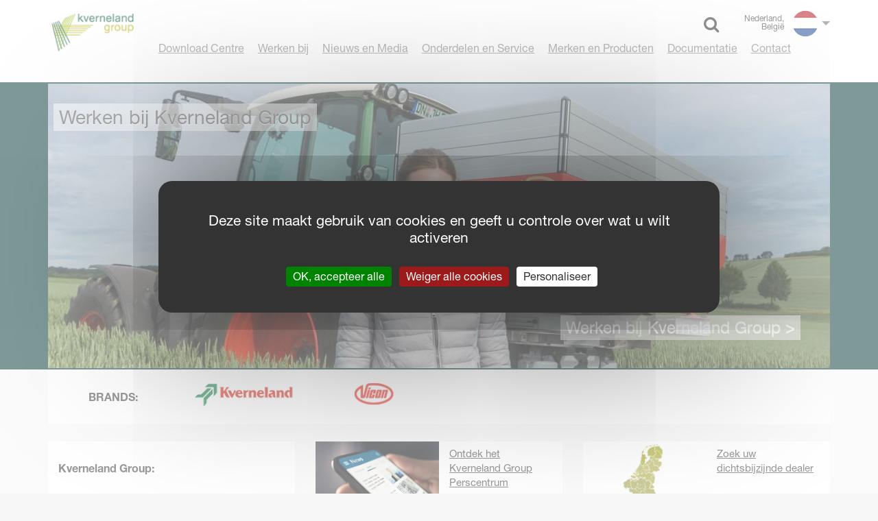

--- FILE ---
content_type: text/html; charset=utf-8
request_url: https://nl.kvernelandgroup.com/
body_size: 8081
content:
<!DOCTYPE html>
<html>

<!-- nsf/design/kv-new/templates/pagelayout.tpl  -->        
<head>
                                                                
    
    
                        <title>Kverneland Group Benelux BV - The Future of Farming</title>
            

                                        <meta name="ROBOTS" content="INDEX, FOLLOW">
                        
    
    
    
                <meta http-equiv="Content-Type" content="text/html; charset=utf-8" />
                    <meta http-equiv="Content-language" content="NL" />
        


                        <meta name="description" content="Kverneland Group is een toonaangevend internationaal bedrijf dat landbouwmachines en -diensten ontwikkelt, produceert en distribueert evenals implementaties, elektronische oplossingen en digitale diensten." />
            

    <meta name="generator" content="eZ Publish" />
    <meta name="viewport" content="width=device-width, user-scalable=no">
    
<link rel="Home" href="/" title="Kverneland Corporate Benelux Dutch voorpagina" />
<link rel="Index" href="/" />
<link rel="Top"  href="/" title="    KvernelandGroup Benelux Dutch / Home - Kverneland Corporate Benelux Dutch
    " />
<link rel="Search" href="/content/advancedsearch" title="Zoek Kverneland Corporate Benelux Dutch" />
<link rel="Shortcut icon" href="/extension/nsf/design/kvg-corp/images/favicon.ico" type="image/x-icon" />
<link rel="Copyright" href="/ezinfo/copyright" />
<link rel="Author" href="/ezinfo/about" />
<link rel="Alternate" type="application/rss+xml" title="RSS" href="/rss/feed/my_feed" />

<script type="text/javascript">
(function() {
    var head = document.getElementsByTagName('head')[0];
    var printNode = document.createElement('link');
    printNode.rel = 'Alternate';
    printNode.href = "/layout/set/print" + document.location.search;
    printNode.media = 'print';
    printNode.title = "Afdrukbare versie";
    head.appendChild(printNode);
})();
</script>        <link rel="stylesheet" type="text/css" href="/var/kv/cache/public/stylesheets/175b663ec74b82ae5394187bbb871ed0_1768491237_all.css" />


<link rel="stylesheet" type="text/css" href="/extension/nsf/design/kv-new/stylesheets/font-awesome/css/font-awesome.min.css" />

<!--[if IE]><style type="text/css"> @import url(/extension/nsf/design/nsf/stylesheets/ie.css);</style> <![endif]-->
<link rel="stylesheet" type="text/css" href="/extension/nsf/design/kv-new/stylesheets/print.css" media="print" />

<link rel="stylesheet" type="text/css" href="/extension/eztags/design/standard/stylesheets/jqmodal.css" />

<link rel="stylesheet" href="https://use.typekit.net/bhw3zph.css">
        
<script type="text/javascript" src="/var/kv/cache/public/javascript/7a9e257c5ac94cab836dbda09861273c_1768491163.js" charset="utf-8"></script>

    <script type="text/javascript" src="https://maps.googleapis.com/maps/api/js?key=AIzaSyDpVUPruKkf-Upmezwi-GC5FAMT5olJreg"></script>
<script defer data-domain="nl.kvernelandgroup.com,rollup.kvernelandgroup.com" src="https://plausible.io/js/script.js"></script>
                    
                        
            
            <!-- Google Tag Manager -->
            <script>
                (function(w,d,s,l,i) {
                    w[l]=w[l]||[];
                    w[l].push({'gtm.start':
                        new Date().getTime(),event:'gtm.js'
                    });
                    var f = d.getElementsByTagName(s)[0], j = d.createElement(s), dl = l!='dataLayer' ? '&l='+l : '';
                    j.async=true;
                    j.src= 'https://www.googletagmanager.com/gtm.js?id='+i+dl;
                    f.parentNode.insertBefore(j,f);
                })
                (window,document,'script','dataLayer','GTM-MNKS9QG');
            </script>
            <!-- End Google Tag Manager -->
        
    
                <meta name="google-site-verification" content="eNa65pWEjwpu6ECLiCzCxBTR3Nh0Rpq6iDWY8GcHDWc" />
    
    <script type="text/javascript" src="/bundles/keyteqkvernelandplatform/js/tarteaucitron/tarteaucitron.js"></script>
    

    
        
    <script type="text/javascript">
    
    var tarteaucitronForceLanguage = 'nl';

        var tarteaucitronCustomText = {
                    };
    
    tarteaucitron.init({
        "privacyUrl": "",
        "hashtag": "#tarteaucitron", /* Open the panel with this hashtag */
        "cookieName": "tarteaucitron",
        "orientation": "top", /* Banner position (top - bottom) */
        "showAlertSmall": true, /* Show the small banner on bottom right */
        "showIcon": false, /* Show cookie icon to manage cookies */
        //"iconSrc": "", /* Optionnal: URL or base64 encoded image */
        "iconPosition": "BottomRight", /* BottomRight, BottomLeft, TopRight and TopLeft */
        "removeCredit": true, /* Remove credit link */

        "useExternalCss": false, /* If false, the tarteaucitron.css file will be loaded */
        "useExternalJs": false, /* If false, the tarteaucitron.js file will be loaded */

        "readmoreLink": "", /* Change the default readmore link */
        "cookieDomain": "kvernelandgroup.com",
    });
    
</script>

<script type="text/javascript">
    
    var FBPixel = 237272946744584;

    
    tarteaucitron.user.facebookpixelId = FBPixel;
    tarteaucitron.user.facebookpixelMore = function () {
    /* add here your optional facebook pixel function */
    };
    (tarteaucitron.job = tarteaucitron.job || []).push('facebookpixel');
    

    
                    
                                            
    
    tarteaucitron.services.clickdimensions = {
        "key": "clickdimensions",
        "type": "analytic",
        "name": "ClickDimensions",
        "needConsent": true,
        "cookies": ['cuvid', 'cusid', 'cuvon', 'cd_optout_accountkey'],
        "readmoreLink": "https://support.clickdimensions.com/hc/en-us/articles/115001156993-ClickDimensions-Cookies-for-Web-Analytics",
        "uri": "https://support.clickdimensions.com/hc/en-us/articles/115001156993-ClickDimensions-Cookies-for-Web-Analytics",
        "js": function () {
            "use strict";

            tarteaucitron.addScript('https://analytics.clickdimensions.com/ts.js', '', function () {
                var cdAnalytics = new clickdimensions.Analytics('analytics.clickdimensions.com');
                cdAnalytics.setAccountKey('amK2toJg2GUmyCdE2lgj1A');
                cdAnalytics.setDomain('kvernelandgroup.com');
                cdAnalytics.setScore(typeof(cdScore) == "undefined" ? 0 : (cdScore == 0 ? null : cdScore));
            });
        },
        "fallback": function () {
            "use strict";
            // when use deny cookie
        }
        };
    (tarteaucitron.job = tarteaucitron.job || []).push('clickdimensions');
    

    var ga4 = 'G-4K6Q55E5DR';

    
    if (ga4 !== '') {
      tarteaucitron.user.gtagUa = ga4;
      tarteaucitron.user.gtagMore = function () { /* add here your optionnal gtag() */
      };
      (tarteaucitron.job = tarteaucitron.job || []).push('gtag');
    }
    
</script>
    
    
        <!-- Google tag (gtag.js) -->
        <script async src="https://www.googletagmanager.com/gtag/js?id=G-4K6Q55E5DR"></script>
        <script>
            window.dataLayer = window.dataLayer || [];
            function gtag() { dataLayer.push(arguments); }
            gtag('js', new Date());
            gtag('config', 'G-4K6Q55E5DR');
        </script>

        <script type="text/javascript">
            (tarteaucitron.job = tarteaucitron.job || []).push('gcmadstorage');
            (tarteaucitron.job = tarteaucitron.job || []).push('gcmanalyticsstorage');
            (tarteaucitron.job = tarteaucitron.job || []).push('gcmfunctionality');
            (tarteaucitron.job = tarteaucitron.job || []).push('gcmpersonalization');
            (tarteaucitron.job = tarteaucitron.job || []).push('gcmadsuserdata');
            (tarteaucitron.job = tarteaucitron.job || []).push('gcmsecurity');
        </script>
    
</head>

<body>

<!-- Google Tag Manager (noscript) -->
<noscript>
    <iframe src="https://www.googletagmanager.com/ns.html?id=GTM-MNKS9QG"
            height="0" width="0" style="display:none;visibility:hidden">
    </iframe>
</noscript>
<!-- End Google Tag Manager (noscript) -->

<div id="page">
                        
<header>
    <div class="container">
                    <a class="logo" href="/"><img src="/var/kv/storage/images/kvernelandgroup-benelux-dutch/201668-17-eng-GB/KvernelandGroup-Benelux-Dutch.png" alt="Kverneland Group" /></a>
        
                    <div id="lang" class="dropdown">
                                    <button class="dropdown-toggle" type="button" id="dropdownLang" data-toggle="dropdown" aria-haspopup="true" aria-expanded="false">
<span class="flag">Corporate Website</span>
<span class="caret" aria-hidden="true"></span>
<span class="sr-only">Select language</span>
<i class="fa fa-globe" aria-hidden="true"></i>
</button>
<ul class="dropdown-menu dropdown-menu-right" role="menu" aria-labelledby="dropdownLang">
<li class="arrow"></li>
<li class="eu" role="presentation"><a role="menuitem" tabindex="-1" href="https://ien.kvernelandgroup.com">Corporate Website</a></li>
<li class="nl" role="presentation"><a role="menuitem" tabindex="-1" href="https://nl.kvernelandgroup.com">Nederland, België</a></li>
<li class="be" role="presentation"><a role="menuitem" tabindex="-1" href="https://be.kvernelandgroup.com">Belgique</a></li>
<li class="ca" role="presentation"><a role="menuitem" tabindex="-1" href="https://ca.kverneland.com">Canada-English</a></li>
<li class="ca-fr" role="presentation"><a role="menuitem" tabindex="-1" href="https://ca-fr.kverneland.com">Canada-Français</a></li>
<li class="cz" role="presentation"><a role="menuitem" tabindex="-1" href="https://cz.kvernelandgroup.com">Česká republika</a></li>
<li class="dk" role="presentation"><a role="menuitem" tabindex="-1" href="https://dk.kvernelandgroup.com">Danmark</a></li>
<li class="de" role="presentation"><a role="menuitem" tabindex="-1" href="https://www.kvernelandgroup.de">Deutschland</a></li>
<li class="es" role="presentation"><a role="menuitem" tabindex="-1" href="https://es.kvernelandgroup.com">España</a></li>
<li class="fr" role="presentation"><a role="menuitem" tabindex="-1" href="https://fr.kvernelandgroup.com">France</a></li>
<li class="ie" role="presentation"><a role="menuitem" tabindex="-1" href="https://ie.kvernelandgroup.com">Ireland</a></li>
<li class="it" role="presentation"><a role="menuitem" tabindex="-1" href="https://kvernelandgroup.it">Italia</a></li>
<li class="hu" role="presentation"><a role="menuitem" tabindex="-1" href="https://hu.kvernelandgroup.com">Magyarország</a></li>
<li class="no" role="presentation"><a role="menuitem" tabindex="-1" href="https://no.kvernelandgroup.com">Norge</a></li>
<li class="pl" role="presentation"><a role="menuitem" tabindex="-1" href="https://pl.kvernelandgroup.com">Polska</a></li>
<li class="ru" role="presentation"><a role="menuitem" tabindex="-1" href="https://ru.kvernelandgroup.com">Россия</a></li>
<li class="se" role="presentation"><a role="menuitem" tabindex="-1" href="https://se.kvernelandgroup.com">Sverige</a></li>
<li class="uk" role="presentation"><a role="menuitem" tabindex="-1" href="https://uk.kvernelandgroup.com">United Kingdom</a></li>
<li class="us" role="presentation"><a role="menuitem" tabindex="-1" href="https://www.kvernelandgroup.com">USA</a></li>
</ul>
                            </div>
        
        <div id="search" class="dropdown">
            <button class="dropdown-toggle" type="button" id="dropdownSearch" data-toggle="dropdown">
                <i class="fa fa-search"></i>
            </button>
            <div class="dropdown-menu dropdown-menu-right" role="menu" aria-labelledby="dropdownSearch">
                
                							
<form action="/content/search" method="get">	<input class="searchtext" type="text" size="20" name="SearchText" value="" placeholder=Zoek />  	<input class="searchbutton" type="submit" value="&gt;" />
</form>
            </div>
        </div>

        


<nav class="navbar navbar-default" role="navigation">
    <div class="navbar-header">
      <button type="button" class="navbar-toggle" data-toggle="collapse" data-target="#bs-navbar-collapse-1">
        <span class="sr-only">Menu</span>
        <span class="icon-bar"></span>
        <span class="icon-bar"></span>
        <span class="icon-bar"></span>
      </button>
    </div>

    <div class="collapse navbar-collapse" id="bs-navbar-collapse-1">
        <ul class="nav navbar-nav">
            
            
            
                                                                                                                                                                                                                                                                                                                                                
            
                        <li>
                <a target="_blank" href="https://download.kvernelandgroup.com/?brand=&country[]=All countries">
                    <div class="link">
                                                    Download Centre
                                            </div>
                </a>
            </li>
            
            
                            
                
                                        
                    
                        
                                                                                                                
                                                                                        
                        
                                            
                    <li><a href=https://kverneland.jobylon.com/nl/?utm_source=CareersPageKVG&utm_campaign=KVG-JOBY&utm_medium=JobylonKVGLink target="_blank">
                        <div class="link">
                                                            Werken bij
                                                    </div>
                        <span class="arrow"><span></span></span></a></li>

                                              
                
                                        
                    
                    <li><a href="/Nieuws-en-Media" >
                        <div class="link">
                                                            Nieuws en Media
                                                    </div>
                        <span class="arrow"><span></span></span></a></li>

                                              
                
                                        
                    
                    <li><a href="/Onderdelen-en-Service2" >
                        <div class="link">
                                                            Onderdelen en Service
                                                    </div>
                        <span class="arrow"><span></span></span></a></li>

                                              
                
                                        
                    
                    <li><a href="/merken-en-producten" >
                        <div class="link">
                                                            Merken en Producten
                                                    </div>
                        <span class="arrow"><span></span></span></a></li>

                                              
                
                                        
                    
                        
                                                                                                                
                                                                                        
                        
                                            
                    <li><a href=https://www.kvgportal.com/W_global/PSI/PSI/lIndex?country=nl&type=all&brand=KVG target="_blank">
                        <div class="link">
                                                            Documentatie
                                                    </div>
                        <span class="arrow"><span></span></span></a></li>

                                              
                
                                        
                    
                    <li><a href="/contact2" >
                        <div class="link">
                                                            Contact
                                                    </div>
                        <span class="arrow"><span></span></span></a></li>

                                              
        </ul>
    </div>
</nav>
    </div>
</header>
            
    
                
                            
                    
    
                    
                
                                                
                        
            <div class="head-banner">
            <div class="container">
                                                                                                                                        
                            
                            
        <img src="https://res-1.cloudinary.com/kvernelandgroup/image/upload/f_jpg/q_auto:eco/BA-Soil-jpg-g5b9dy9t10-ha5s5fpgqs"
                                                                                        />
                            
                                                    <div class="banner-title default">
                                Werken bij Kverneland Group
                            </div>
                                                                                                                                                                    
                                                            <div class="banner-link default">
                                    <a href="https://www.werkenbijkvernelandgroup.nl/" >
                                        <span class="banner-link-text">Werken bij Kverneland Group&nbsp;&gt;</span>
                                    </a>
                                </div>
                                                                                                                                                    </div>
        </div>
    
                        <div class="container brands">
                <div class="row">

                    <div class="col-lg-2 col-md-12 col-sm-12 col-xs-12">
                        <h5 class="banner-header">
                                                            BRANDS:
                                                    </h5>
                    </div>

                                    <div class="col-lg-2 col-md-3 col-sm-3 col-xs-6">
                                                    <a href="https://nl.kverneland.com/?utm_source=KVG+HOMEPAGE&utm_medium=Website&utm_campaign=Kverneland+brand+button+NL&utm_id=Kverneland+brand+CTA+NL/" target="_blank""><img src=https://res.cloudinary.com/kvernelandgroup/image/upload/v1562569748/Article-and-News-Frontpage-KvernelandGroup-Benelux-Dutch-png-g4sg60w7g6.png></a>
                                            </div>
                
                                    <div class="col-lg-2 col-md-3 col-sm-3 col-xs-6">
                                                    <a href="https://ien.vicon.eu/?utm_source=KVG+HOMEPAGE&utm_medium=Website&utm_campaign=Vicon+brand+button&utm_id=Vicon+brand+CTA/" target="_blank""><img src=https://res.cloudinary.com/kvernelandgroup/image/upload/v1562570424/Article-and-News-Frontpage-KvernelandGroup-Benelux-Dutch-png-g4sghr4x9f.png></a>
                                           </div>
                
                
                
                
                </div>
            </div>
                        
        <div class="container">
                    
                                                
                                                                                                                                                                                                                                                                                
                    <div class="row">
                                                
                
                <div class="col-sm-12 main">
                                    
                                                                
            <div class="row">
    
    <div class="col-lg-4 col-md-4">
        
        <div class="block-big">
            
                                                                <h5>Kverneland Group:</h5>

                                            <div class="line clearfix">
                            <a href="/Nieuws-en-Media/Group-Nieuws/kverneland-group-les-landes-genusson-breidt-uit-om-marktleider-te-worden-in-grondbewerking-en-mechanische-onkruidbestrijding">
Kverneland Group Les Landes - Genusson breidt uit om marktleider te worden in Grondbewerking en Mechanische Onkruidbestrijding</a>
                            17 januari 2025, Les Landes-Genusson, FrankrijkKverneland Group Les Landes-Genusson (hierna KVG L...
                        </div>
                                                                
            
                                                                <h5>Kverneland Merk:</h5>

                                            <div class="line clearfix">
                                                            <a href="https://nl.kverneland.com/Nieuws/Product-nieuws/kverneland-optima-v-biedt-snelheid-en-precisie">
                                    
Kverneland Optima V biedt snelheid en precisie                                </a>
                                                        Omdat de werkdruk voor het zaaien van maïs voor Edward Goadby, boer en loonwerker in Warwickshire...
                        </div>
                                            <div class="line clearfix">
                                                            <a href="https://nl.kverneland.com/Nieuws/Product-nieuws/nieuwe-functies-op-de-kverneland-f-drill-cb-f-opklapbare-kouterbalk-voor-meer-flexibiliteit-en-efficientie">
                                    
Nieuwe functies op de Kverneland f-drill CB F opklapbare kouterbalk voor meer flexibiliteit en efficiëntie                                </a>
                                                        Kverneland heeft belangrijke updates aangekondigd voor zijn opklapbare kouterbalk, de Kverneland...
                        </div>
                                                                
            
                                                                <h5>Vicon:</h5>

                                            <div class="line clearfix">
                                                            <a href="https://nl.vicon.eu/nieuws/Product-Nieuws/negentien-meter-gras-in-een-keer-bij-elkaar-harken-gebruikerservaring-melkveehouderij-politiek">
                                    
“Negentien meter gras in één keer bij elkaar harken” - Gebruikerservaring Melkveehouderij Politiek                                </a>
                                                        Sinds afgelopen voorjaar maait Melkveehouderij Politiek in het Friese Engwier met de Vicon EXTRA...
                        </div>
                                            <div class="line clearfix">
                                                            <a href="https://nl.vicon.eu/nieuws/Product-Nieuws/geen-grasspriet-veilig-voor-de-vicon-extra-vlindermaaiers-lees-de-ervaring-van-loonbedrijf-bons">
                                    
Geen grasspriet veilig voor de Vicon EXTRA vlindermaaiers - Lees de ervaring van Loonbedrijf Bons                                </a>
                                                        In 2024 introduceerde Vicon met de EXTRA 787T en 795T haar nieuwe serie vlindermaaiers met kneuze...
                        </div>
                                                                        </div>

        

            
            
                            
                
                <div class="block-big">
                    <div class="headline clearfix">
                        <h3>Toekomstige evenementen:</h3>
                        <a class="btn btn-primary" href="/Nieuws-en-Media/Events">
                            Bekijk alles                        </a>
                    </div>

                    
                                                    <div class="line clearfix">
                                                                <a href=https://fedecomfairs.nl/agrotechniekholland/  target="_blank">
                                
                                                                            
Agrotechniek Holland 2026                                                                    </a>

                                <div class="date">
                                    16-09-2026 - 19-09-2026
                                </div>
                                <div class="location">
                                    Biddinghuizen
                                </div>
                            </div>
                                                                                    </div>
                            </div>
    
    <div class="col-lg-8 col-md-8">
        <div class="row row-block-small">
                            <div class="col-lg-6 col-md-6 col-sm-6">
                    <div class="block-small">
                        
                                                                            
                        <a  href="/ontdek-het-kverneland-group-perscentrum" class="clearfix">
                                                                                        
                            
                            
        <img src="https://res-5.cloudinary.com/kvernelandgroup/image/upload/c_scale,h_256,w_455/f_auto/q_auto:eco/Kverneland-Group-Press-Centre-i66g549cru"
                                                alt="Descubra el Centro de Prensa del Kverneland Group, ¡su puerta de acceso a nuestras últimas noticias!"                                class="prodcarimage"        />
                                
                            <div class="name"  href=/ontdek-het-kverneland-group-perscentrum>Ontdek het Kverneland Group Perscentrum</div>
                        </a>
                                            </div>
                </div>
                            <div class="col-lg-6 col-md-6 col-sm-6">
                    <div class="block-small">
                        
                                                                            
                        <a  href="/over-ons/zoek-uw-dichtsbijzijnde-dealer" class="clearfix">
                                                                                        
                            
                            
        <img src="https://res-4.cloudinary.com/kvernelandgroup/image/upload/c_scale,h_256,w_455/f_auto/q_auto:eco/Zoek-uw-dichtsbijzijnde-dealer-gif-g4o4cyfqn3"
                                                                                class="prodcarimage"        />
                                
                            <div class="name"  href=/over-ons/zoek-uw-dichtsbijzijnde-dealer>Zoek uw dichtsbijzijnde dealer</div>
                        </a>
                                            </div>
                </div>
                            <div class="col-lg-6 col-md-6 col-sm-6">
                    <div class="block-small">
                        
                                                                            
                        <a  href="/over-ons/contact" class="clearfix">
                                                                                        
                            
                            
        <img src="https://res-5.cloudinary.com/kvernelandgroup/image/upload/c_scale,h_256,w_455/f_auto/q_auto:eco/KVG-contact-2021-box-gn4p7corz6"
                                                                                class="prodcarimage"        />
                                
                            <div class="name"  href=/over-ons/contact>Contact</div>
                        </a>
                                            </div>
                </div>
                            <div class="col-lg-6 col-md-6 col-sm-6">
                    <div class="block-small">
                        
                                                                            
                        <a target="_blank" href="/documentatie2/quest-uw-vraagbaak" class="clearfix">
                                                                                        
                            
                            
        <img src="https://res-4.cloudinary.com/kvernelandgroup/image/upload/c_scale,h_256,w_455/f_auto/q_auto:eco/Quest-jpg-g4o4btkl9j"
                                                                                class="prodcarimage"        />
                                
                            <div class="name" target="_blank" href=/documentatie2/quest-uw-vraagbaak>Quest, uw vraagbaak</div>
                        </a>
                                            </div>
                </div>
                            <div class="col-lg-6 col-md-6 col-sm-6">
                    <div class="block-small">
                        
                                                                            
                        <a  href="https://www.werkenbijkvernelandgroup.nl/kverneland-group-mechatronics-bv/vacatures-mechatronics" class="clearfix">
                                                                                        
                            
                            
        <img src="https://res-2.cloudinary.com/kvernelandgroup/image/upload/c_scale,h_256,w_455/f_auto/q_auto:eco/Vacatures-Mechatronics-jpg-g4o4qu0oi4"
                                                                                class="prodcarimage"        />
                                
                            <div class="name"  href=https://www.werkenbijkvernelandgroup.nl/kverneland-group-mechatronics-bv/vacatures-mechatronics>Vacatures Mechatronics</div>
                        </a>
                                            </div>
                </div>
                            <div class="col-lg-6 col-md-6 col-sm-6">
                    <div class="block-small">
                        
                                                                            
                        <a  href="https://www.werkenbijkvernelandgroup.nl/kverneland-group-nieuw-vennep-bv/vacatures-nieuw-vennep" class="clearfix">
                                                                                        
                            
                            
        <img src="https://res-1.cloudinary.com/kvernelandgroup/image/upload/c_scale,h_256,w_455/f_auto/q_auto:eco/v1/Factory/180604332-image-picture-nw-hmm8fkm8n6"
                                                                                class="prodcarimage"        />
                                
                            <div class="name"  href=https://www.werkenbijkvernelandgroup.nl/kverneland-group-nieuw-vennep-bv/vacatures-nieuw-vennep>Vacatures Nieuw-Vennep</div>
                        </a>
                                            </div>
                </div>
                    </div>
    </div>
</div>
    
                        </div>
                            </div>
        </div>
        
        <footer>
    <div class="container">
        <div class="row">
            <div class="col-sm-8 text-left">

                                        <a class="loginportal" target="_blank" href=https://partner.kvernelandgroup.com/?utm_source=website&utm_medium=topmenu&utm_campaign=Partnerportal>Log in Partner Portal</a>
                  
                                        <a href=/Over-ons/Legal-Notice>Legal Notice</a>
                  
                                    <div class="privacy">
                      
<p><a href="/Over-ons/Privacy-and-Cookie-information" target="_self">Privacy and Cookie info</a> | © Kverneland AS</p>                  </div>
                              </div>

            
            <div class="col-sm-4 text-right">
                                                <a class="logo-alt-link" target="_blank" href="https://nl.kvernelandgroup.com/">
                        
                            
                        
                            <img class="logo-alt" src="/extension/nsf/design/kv-new/images/logo-alt.svg" alt="Brand Logo" />
                        
                    </a>
                                                    <div class="social">
                        <div class="icon-wrapper">
                                                            <a target="_blank" href="https://www.facebook.com/kvernelandgroup">
                                                                            <img src=https://res.cloudinary.com/kvernelandgroup/image/upload/v1599651753/f-logo-RGB-White-144-gikmwqdu43.png alt="" />
                                                                    </a>
                                                                                                                    <a target="_blank" href="https://www.youtube.com/kvernelandgrp">
                                                                            <img src=https://res.cloudinary.com/kvernelandgroup/image/upload/v1599651774/Youtube-white-icon-gikmx3evkh.png alt="" />
                                                                    </a>
                                                    </div>
                        <div class="icon-wrapper">
                                                                                        <a target="_blank" href="https://instagram.com/kverneland_ien">
                                                                    <img src=https://res.cloudinary.com/kvernelandgroup/image/upload/v1599651781/IG-Glyph-White-gikmx7rixf.png alt="" />
                                                                </a>
                                                                                        <a target="_blank" href="https://www.linkedin.com/company/kverneland-group/">
                                                                            <img src=https://res.cloudinary.com/kvernelandgroup/image/upload/v1599651789/LinkedIn-white-icon-gikmxcnb87.png alt="" />
                                                                    </a>
                                                    </div>
                    </div>
                                        </div>
                    </div>
    </div>
</footer>

            </div>

    
        
                                
                    
                                        
                <!-- Google Tag Manager (noscript) -->
    <noscript>
        <iframe src="https://www.googletagmanager.com/ns.html?id=GTM-MNKS9QG" height="0" width="0" style="display:none;visibility:hidden"></iframe>
    </noscript>
    <!-- End Google Tag Manager (noscript) -->

</body>
</html>


--- FILE ---
content_type: application/javascript
request_url: https://nl.kvernelandgroup.com/bundles/keyteqkvernelandplatform/js/tarteaucitron/lang/tarteaucitron.nl.js
body_size: 2369
content:
/*global tarteaucitron */
/* min ready */
tarteaucitron.lang = {
    "middleBarHead": "☝ 🍪",
    "adblock": "Hallo! Deze site is transparant en laat u de services van derden kiezen die u wilt toestaan.",
    "adblock_call": "Schakel uw adblocker uit om te beginnen met aanpassen.",
    "reload": "Ververs de pagina",

    "alertBigScroll": "Door te blijven scrollen,",
    "alertBigClick": "Als je doorgaat met het surfen op deze website,",
    "alertBig": "sta je alle diensten van derden toe",

    "alertBigPrivacy": "Deze site maakt gebruik van cookies en geeft u controle over wat u wilt activeren",
    "alertSmall": "Beheer instellingen",
    "personalize": "Personaliseer",
    "acceptAll": "OK, accepteer alle",
    "close": "Sluit",
    "closeBanner": "Cookiesbanner verbergen",

    "privacyUrl": "Privacybeleid",

    "all": "Voorkeur voor alle diensten",

    "info": "Bescherming van uw privacy",
    "disclaimer": "We gebruiken cookies en soortgelijke technologieën om gegevens te verzamelen voor personalisatie, analyse en marketingdoeleinden, waaronder het delen van gegevens met partners zoals Google en Facebook. U kunt ervoor kiezen om alles te accepteren, alles te weigeren of voorkeuren per categorie te beheren. Lees voor meer informatie ons [privacybeleid]",
    "allow": "Toestaan",
    "deny": "Weigeren",
    "noCookie": "Deze service gebruikt geen cookie",
    "useCookie": "Deze service kan worden geïnstalleerd",
    "useCookieCurrent": "Deze service is geïnstalleerd",
    "useNoCookie": "Deze service heeft geen cookies geïnstalleerd.",
    "more": "Lees meer",
    "source": "Bekijk de officiële website",
    "credit": "Cookie manager mogelijk gemaakt door tarteaucitron.js",
    "noServices": "Deze website maakt geen gebruik van cookies waarvoor uw toestemming nodig is.",

    "fallback": "is uitgeschakeld.",
    "allowed": "toegestaan",
    "disallowed": "niet toegestaan",

    "toggleInfoBox": "Toon/verberg informatie over cookie opslag",
    "title": "Cookies beheer paneel",
    "cookieDetail": "Cookie detail voor",
    "ourSite": "op onze site",
    "modalWindow": "(modaal venster)",
    "newWindow": "(nieuw venster)",
    "allowAll": "Sta alle cookies toe",
    "denyAll": "Weiger alle cookies",

    "icon": "Cookies",

    "ads": {
        "title": "Advertentienetwerk",
        "details": "Advertentienetwerken kunnen inkomsten genereren door advertentieruimte op de site te verkopen."
    },
    "analytic": {
        "title": "Bezoekers meting",
        "details": "De bezoekersdiensten voor het publiek worden gebruikt om nuttige statistieken te genereren om de site te verbeteren."
    },
    "social": {
        "title": "Sociale netwerken",
        "details": "Sociale netwerken kunnen de bruikbaarheid van de site verbeteren en helpen deze via de shares te promoten."
    },
    "video": {
        "title": "Videos",
        "details": "Video sharing-services helpen om rich media op de site toe te voegen en de zichtbaarheid ervan te vergroten."
    },
    "comment": {
        "title": "Comments",
        "details": "Commentsmanagers faciliteren het indienen van opmerkingen en het bestrijden van spam."
    },
    "support": {
        "title": "Support",
        "details": "Support diensten stellen u in staat contact op te nemen met het team van de site en helpen het te verbeteren."
    },
    "api": {
        "title": "APIs",
        "details": "APIs worden gebruikt om scripts te laden: geolocatie, zoekmachines, vertalingen, ..."
    },
    "other": {
        "title": "Overig",
        "details": "Diensten om webinhoud weer te geven."
    },

    "google": {
        "title": "Specifieke toestemming voor Google-services",
        "details": "Google kan uw gegevens gebruiken voor publieksmeting, advertentieprestaties of om u gepersonaliseerde advertenties aan te bieden."
    },

    "mandatoryTitle": "Verplichte cookies",
    "mandatoryText": "Deze site maakt gebruik van cookies die nodig zijn voor de goede werking ervan en die niet kunnen worden gedeactiveerd.",

    "save": "Opslaan",
    "ourpartners": "Onze partners",

    'services': {
        'facebookpixel': {
            'description': 'Gebruikt om advertentieconversies bij te houden en je relevante advertenties te tonen op Facebook en Instagram.'
        },
        'clickdimensions': {
            'description': 'Helpt bij het meten van de effectiviteit van e-mailcampagnes en gebruikersinteractie op de hele site.'
        },
        'hotjar': {
            'description': 'Verzamelt anonieme gegevens over gebruikersgedrag (heatmaps, kliks) om de gebruikerservaring te verbeteren'
        },
        'sleeknote': {
            'description': 'Toont pop-ups en banners op basis van bezoekersgedrag om de betrokkenheid te verbeteren.'
        },
        'gcmadstorage': {
            'description': 'Toont u gepersonaliseerde advertenties en helpt bij het bijhouden van advertentieprestaties op internet. De gegevens worden gedeeld met Google en andere adverteerders.'
        },
        'gcmanalyticsstorage': {
            'description': 'Houdt bij hoe u onze site gebruikt om de inhoud en functionaliteit te verbeteren. Aangedreven door tools zoals Google Analytics.'
        },
        'gcmfunctionality': {
            'description': 'Onthoudt je voorkeuren en verbetert functies zoals video\'s, chattools of taalinstellingen.'
        },
        'gcmpersonalization': {
            'description': 'Past de inhoud en lay-out van de site aan op basis van uw gedrag en voorkeuren.'
        },
        'gcmadsuserdata': {
            'description': 'Levert advertenties die zijn afgestemd op jouw interesses op basis van browseactiviteiten op verschillende sites.'
        },
        'gcmsecurity': {
            'description': 'Zorgt voor een veilig gebruik van de site door bots, misbruik en frauduleus gedrag te detecteren.'
        }
    }
};
